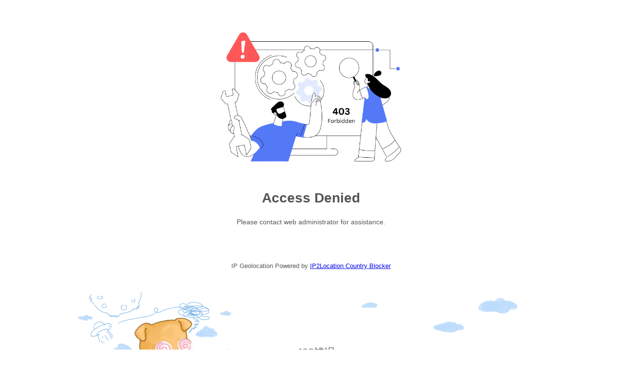

--- FILE ---
content_type: text/html; charset=UTF-8,text/html; Charset=gb2312
request_url: https://sws2.com/1489.html
body_size: 36069
content:

			<html>
				<head>
					<meta http-equiv="content-type" content="text/html;charset=utf-8">
					<title>Error 403: Access Denied</title>
					<style>
						body{font-family:arial,sans-serif}
					</style>
				</head>
				<body>
					<div style="margin:30px; text-align:center;">
						<img src="[data-uri]" style="max-width:100%; width:450px;height:auto;" width="450" height="338" align="center" alt="Access Denied">
						<div style="padding: 0px 30px; 10px 30px">
							<h1>Access Denied</h1>
							<div>Please contact web administrator for assistance.</div>
						</div>
						<div style="padding:10px 0;margin:60px 0 0 0;text-align:center;font-size:13px;">IP Geolocation Powered by <a href="https://wordpress.org/plugins/ip2location-country-blocker/" target="_blank">IP2Location Country Blocker</a></div>
					</div>
				</body>
			</html><!DOCTYPE html PUBLIC "-//W3C//DTD XHTML 1.0 Transitional//EN" "http://www.w3.org/TR/xhtml1/DTD/xhtml1-transitional.dtd">
<html xmlns="http://www.w3.org/1999/xhtml">
<head>
<meta http-equiv="Content-Type" content="text/html; charset=gbk2312" />
<title></title>
</head>

<body style="   padding:0; margin:0; font:14px/1.5 Microsoft Yahei, 宋
体,sans-serif; color:#555;">

<div style="margin:0 auto;width:980px;">
      <div style="background: url('http://404.safedog.cn/images/safedogsite/head.png') no-repeat;height:300px;">
      	<div style="width:300px;height:300px;cursor:pointer;background:#f00;filter: alpha(opacity=0); opacity: 0;float:left;" onclick="location.href='http://www.safedog.cn'">
      	</div>
      	<div style="float:right;width:430px;height:100px;padding-top:90px;padding-right:90px;font-size:22px;">
      		<p id="error_code_p"><a  id="eCode">403</a>错误<span style="font-size:16px;padding-left:15px;">(可在服务器上查看具体错误信息)</span></p>
      		<p id="eMsg"></p>
      	<a href="http://bbs.safedog.cn/thread-60693-1-1.html?from=stat" target="_blank" style="color:#139ff8; font-size:16px; text-decoration:none">站长请点击</a>
	      <a href="#" onclick="redirectToHost();" style="color:#139ff8; font-size:16px; text-decoration:none;padding-left: 20px;">返回上一级>></a>
      	</div>
      </div>	
</div>



<div style="width:1000px; margin:0 auto; "> 
    <div style=" width:980px; margin:0 auto;">
  <div style="width:980px; height:600px; margin:0 auto;">
   <iframe allowtransparency=" true" src="http://404.safedog.cn/sitedog_stat_new.html"   frameborder="no" border="0" scrolling="no" style="width:980px;  height:720px;" ></iframe>
 </div>
  </div>
</div>
</body>
</html>

<script>

function redirectToHost(){
            	 var host = location.host;
                 location.href = "http://" + host;
         }


var errorMsgData = {
	"400":"请求出现语法错误",
	"401":"没有访问权限",
	"403":"服务器拒绝执行该请求",
	"404":"指定的页面不存在",
	"405":"请求方法对指定的资源不适用",
	"406":"客户端无法接受相应数据",
	"408":"等待请求时服务器超时",
	"409":"请求与当前资源的状态冲突，导致请求无法完成",
	"410":"请求的资源已不存在，并且没有转接地址",
	"500":"服务器尝试执行请求时遇到了意外情况",
	"501":"服务器不具备执行该请求所需的功能",
	"502":"网关或代理服务器从上游服务器收到的响应无效",
	"503":"服务器暂时无法处理该请求",
	"504":"在等待上游服务器响应时，网关或代理服务器超时",
	"505":"服务器不支持请求中所用的 HTTP 版本",
	"1":"无法解析服务器的 DNS 地址",
	"2":"连接失败",
	"-7":"操作超时",
	"-100":"服务器意外关闭了连接",
	"-101":"连接已重置",
	"-102":"服务器拒绝了连接",
	"-104":"无法连接到服务器",
	"-105":"无法解析服务器的 DNS 地址",
	"-109":"无法访问该服务器",
	"-138":"无法访问网络",
	"-130":"代理服务器连接失败",
	"-106":"互联网连接已中断",
	"-401":"从缓存中读取数据时出现错误",
	"-400":"缓存中未找到请求的条目",
	"-331":"网络 IO 已暂停",
	"-6":"无法找到该文件或目录",
	"-310":"重定向过多",
	"-324":"服务器已断开连接，且未发送任何数据",
	"-346":"收到了来自服务器的重复标头",
	"-349":"收到了来自服务器的重复标头",
	"-350":"收到了来自服务器的重复标头",
	"-118":"连接超时"
};

var eCode = document.getElementById("eCode").innerHTML;
var eMsg = errorMsgData[eCode];
document.title = eMsg;
document.getElementById("eMsg").innerHTML = eMsg;
</script>
<script type="text/javascript" src="http://404.safedog.cn/Scripts/url.js"></script>